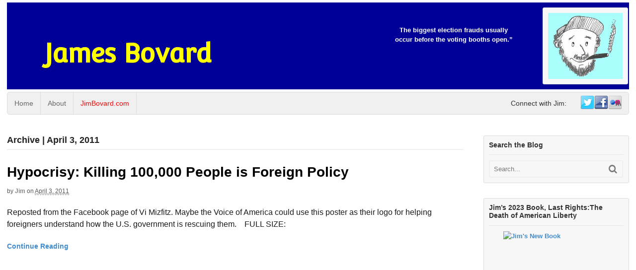

--- FILE ---
content_type: text/html; charset=UTF-8
request_url: https://jimbovard.com/blog/2011/04/03/
body_size: 84881
content:
<!DOCTYPE html>
<html lang="en-US">
<head>
<meta charset="UTF-8" />
<title>April 3, 2011 - James Bovard</title>
<meta http-equiv="Content-Type" content="text/html; charset=UTF-8" />
<link rel="pingback" href="https://jimbovard.com/blog/xmlrpc.php" />
<meta name='robots' content='noindex, follow' />

<!--  Mobile viewport scale -->
<meta content="initial-scale=1.0, maximum-scale=1.0, user-scalable=yes" name="viewport"/>

	<!-- This site is optimized with the Yoast SEO plugin v26.8 - https://yoast.com/product/yoast-seo-wordpress/ -->
	<meta property="og:locale" content="en_US" />
	<meta property="og:type" content="website" />
	<meta property="og:title" content="April 3, 2011 - James Bovard" />
	<meta property="og:url" content="https://jimbovard.com/blog/2011/04/03/" />
	<meta property="og:site_name" content="James Bovard" />
	<meta name="twitter:card" content="summary_large_image" />
	<script type="application/ld+json" class="yoast-schema-graph">{"@context":"https://schema.org","@graph":[{"@type":"CollectionPage","@id":"https://jimbovard.com/blog/2011/04/03/","url":"https://jimbovard.com/blog/2011/04/03/","name":"April 3, 2011 - James Bovard","isPartOf":{"@id":"https://jimbovard.com/blog/#website"},"breadcrumb":{"@id":"https://jimbovard.com/blog/2011/04/03/#breadcrumb"},"inLanguage":"en-US"},{"@type":"BreadcrumbList","@id":"https://jimbovard.com/blog/2011/04/03/#breadcrumb","itemListElement":[{"@type":"ListItem","position":1,"name":"Home","item":"https://jimbovard.com/blog/"},{"@type":"ListItem","position":2,"name":"Archives for April 3, 2011"}]},{"@type":"WebSite","@id":"https://jimbovard.com/blog/#website","url":"https://jimbovard.com/blog/","name":"James Bovard","description":"","potentialAction":[{"@type":"SearchAction","target":{"@type":"EntryPoint","urlTemplate":"https://jimbovard.com/blog/?s={search_term_string}"},"query-input":{"@type":"PropertyValueSpecification","valueRequired":true,"valueName":"search_term_string"}}],"inLanguage":"en-US"}]}</script>
	<!-- / Yoast SEO plugin. -->


<link rel='dns-prefetch' href='//static.addtoany.com' />
<link rel="alternate" type="application/rss+xml" title="James Bovard &raquo; Feed" href="https://jimbovard.com/blog/feed/" />
<link rel="alternate" type="application/rss+xml" title="James Bovard &raquo; Comments Feed" href="https://jimbovard.com/blog/comments/feed/" />
<style type="text/css">
@media only screen and (min-width: 980px) {
body.two-col-left-1600 #main-sidebar-container { width: 100%; }
body.two-col-left-1600 #main-sidebar-container #sidebar { width: 23.385%; }
body.two-col-left-1600 #main-sidebar-container #main { width: 73.385%; }
}
</style>
<style id='wp-img-auto-sizes-contain-inline-css' type='text/css'>
img:is([sizes=auto i],[sizes^="auto," i]){contain-intrinsic-size:3000px 1500px}
/*# sourceURL=wp-img-auto-sizes-contain-inline-css */
</style>

<style id='wp-emoji-styles-inline-css' type='text/css'>

	img.wp-smiley, img.emoji {
		display: inline !important;
		border: none !important;
		box-shadow: none !important;
		height: 1em !important;
		width: 1em !important;
		margin: 0 0.07em !important;
		vertical-align: -0.1em !important;
		background: none !important;
		padding: 0 !important;
	}
/*# sourceURL=wp-emoji-styles-inline-css */
</style>
<link rel='stylesheet' id='wp-block-library-css' href='https://jimbovard.com/blog/wp-includes/css/dist/block-library/style.min.css?ver=6.9' type='text/css' media='all' />
<style id='global-styles-inline-css' type='text/css'>
:root{--wp--preset--aspect-ratio--square: 1;--wp--preset--aspect-ratio--4-3: 4/3;--wp--preset--aspect-ratio--3-4: 3/4;--wp--preset--aspect-ratio--3-2: 3/2;--wp--preset--aspect-ratio--2-3: 2/3;--wp--preset--aspect-ratio--16-9: 16/9;--wp--preset--aspect-ratio--9-16: 9/16;--wp--preset--color--black: #000000;--wp--preset--color--cyan-bluish-gray: #abb8c3;--wp--preset--color--white: #ffffff;--wp--preset--color--pale-pink: #f78da7;--wp--preset--color--vivid-red: #cf2e2e;--wp--preset--color--luminous-vivid-orange: #ff6900;--wp--preset--color--luminous-vivid-amber: #fcb900;--wp--preset--color--light-green-cyan: #7bdcb5;--wp--preset--color--vivid-green-cyan: #00d084;--wp--preset--color--pale-cyan-blue: #8ed1fc;--wp--preset--color--vivid-cyan-blue: #0693e3;--wp--preset--color--vivid-purple: #9b51e0;--wp--preset--gradient--vivid-cyan-blue-to-vivid-purple: linear-gradient(135deg,rgb(6,147,227) 0%,rgb(155,81,224) 100%);--wp--preset--gradient--light-green-cyan-to-vivid-green-cyan: linear-gradient(135deg,rgb(122,220,180) 0%,rgb(0,208,130) 100%);--wp--preset--gradient--luminous-vivid-amber-to-luminous-vivid-orange: linear-gradient(135deg,rgb(252,185,0) 0%,rgb(255,105,0) 100%);--wp--preset--gradient--luminous-vivid-orange-to-vivid-red: linear-gradient(135deg,rgb(255,105,0) 0%,rgb(207,46,46) 100%);--wp--preset--gradient--very-light-gray-to-cyan-bluish-gray: linear-gradient(135deg,rgb(238,238,238) 0%,rgb(169,184,195) 100%);--wp--preset--gradient--cool-to-warm-spectrum: linear-gradient(135deg,rgb(74,234,220) 0%,rgb(151,120,209) 20%,rgb(207,42,186) 40%,rgb(238,44,130) 60%,rgb(251,105,98) 80%,rgb(254,248,76) 100%);--wp--preset--gradient--blush-light-purple: linear-gradient(135deg,rgb(255,206,236) 0%,rgb(152,150,240) 100%);--wp--preset--gradient--blush-bordeaux: linear-gradient(135deg,rgb(254,205,165) 0%,rgb(254,45,45) 50%,rgb(107,0,62) 100%);--wp--preset--gradient--luminous-dusk: linear-gradient(135deg,rgb(255,203,112) 0%,rgb(199,81,192) 50%,rgb(65,88,208) 100%);--wp--preset--gradient--pale-ocean: linear-gradient(135deg,rgb(255,245,203) 0%,rgb(182,227,212) 50%,rgb(51,167,181) 100%);--wp--preset--gradient--electric-grass: linear-gradient(135deg,rgb(202,248,128) 0%,rgb(113,206,126) 100%);--wp--preset--gradient--midnight: linear-gradient(135deg,rgb(2,3,129) 0%,rgb(40,116,252) 100%);--wp--preset--font-size--small: 13px;--wp--preset--font-size--medium: 20px;--wp--preset--font-size--large: 36px;--wp--preset--font-size--x-large: 42px;--wp--preset--spacing--20: 0.44rem;--wp--preset--spacing--30: 0.67rem;--wp--preset--spacing--40: 1rem;--wp--preset--spacing--50: 1.5rem;--wp--preset--spacing--60: 2.25rem;--wp--preset--spacing--70: 3.38rem;--wp--preset--spacing--80: 5.06rem;--wp--preset--shadow--natural: 6px 6px 9px rgba(0, 0, 0, 0.2);--wp--preset--shadow--deep: 12px 12px 50px rgba(0, 0, 0, 0.4);--wp--preset--shadow--sharp: 6px 6px 0px rgba(0, 0, 0, 0.2);--wp--preset--shadow--outlined: 6px 6px 0px -3px rgb(255, 255, 255), 6px 6px rgb(0, 0, 0);--wp--preset--shadow--crisp: 6px 6px 0px rgb(0, 0, 0);}:where(.is-layout-flex){gap: 0.5em;}:where(.is-layout-grid){gap: 0.5em;}body .is-layout-flex{display: flex;}.is-layout-flex{flex-wrap: wrap;align-items: center;}.is-layout-flex > :is(*, div){margin: 0;}body .is-layout-grid{display: grid;}.is-layout-grid > :is(*, div){margin: 0;}:where(.wp-block-columns.is-layout-flex){gap: 2em;}:where(.wp-block-columns.is-layout-grid){gap: 2em;}:where(.wp-block-post-template.is-layout-flex){gap: 1.25em;}:where(.wp-block-post-template.is-layout-grid){gap: 1.25em;}.has-black-color{color: var(--wp--preset--color--black) !important;}.has-cyan-bluish-gray-color{color: var(--wp--preset--color--cyan-bluish-gray) !important;}.has-white-color{color: var(--wp--preset--color--white) !important;}.has-pale-pink-color{color: var(--wp--preset--color--pale-pink) !important;}.has-vivid-red-color{color: var(--wp--preset--color--vivid-red) !important;}.has-luminous-vivid-orange-color{color: var(--wp--preset--color--luminous-vivid-orange) !important;}.has-luminous-vivid-amber-color{color: var(--wp--preset--color--luminous-vivid-amber) !important;}.has-light-green-cyan-color{color: var(--wp--preset--color--light-green-cyan) !important;}.has-vivid-green-cyan-color{color: var(--wp--preset--color--vivid-green-cyan) !important;}.has-pale-cyan-blue-color{color: var(--wp--preset--color--pale-cyan-blue) !important;}.has-vivid-cyan-blue-color{color: var(--wp--preset--color--vivid-cyan-blue) !important;}.has-vivid-purple-color{color: var(--wp--preset--color--vivid-purple) !important;}.has-black-background-color{background-color: var(--wp--preset--color--black) !important;}.has-cyan-bluish-gray-background-color{background-color: var(--wp--preset--color--cyan-bluish-gray) !important;}.has-white-background-color{background-color: var(--wp--preset--color--white) !important;}.has-pale-pink-background-color{background-color: var(--wp--preset--color--pale-pink) !important;}.has-vivid-red-background-color{background-color: var(--wp--preset--color--vivid-red) !important;}.has-luminous-vivid-orange-background-color{background-color: var(--wp--preset--color--luminous-vivid-orange) !important;}.has-luminous-vivid-amber-background-color{background-color: var(--wp--preset--color--luminous-vivid-amber) !important;}.has-light-green-cyan-background-color{background-color: var(--wp--preset--color--light-green-cyan) !important;}.has-vivid-green-cyan-background-color{background-color: var(--wp--preset--color--vivid-green-cyan) !important;}.has-pale-cyan-blue-background-color{background-color: var(--wp--preset--color--pale-cyan-blue) !important;}.has-vivid-cyan-blue-background-color{background-color: var(--wp--preset--color--vivid-cyan-blue) !important;}.has-vivid-purple-background-color{background-color: var(--wp--preset--color--vivid-purple) !important;}.has-black-border-color{border-color: var(--wp--preset--color--black) !important;}.has-cyan-bluish-gray-border-color{border-color: var(--wp--preset--color--cyan-bluish-gray) !important;}.has-white-border-color{border-color: var(--wp--preset--color--white) !important;}.has-pale-pink-border-color{border-color: var(--wp--preset--color--pale-pink) !important;}.has-vivid-red-border-color{border-color: var(--wp--preset--color--vivid-red) !important;}.has-luminous-vivid-orange-border-color{border-color: var(--wp--preset--color--luminous-vivid-orange) !important;}.has-luminous-vivid-amber-border-color{border-color: var(--wp--preset--color--luminous-vivid-amber) !important;}.has-light-green-cyan-border-color{border-color: var(--wp--preset--color--light-green-cyan) !important;}.has-vivid-green-cyan-border-color{border-color: var(--wp--preset--color--vivid-green-cyan) !important;}.has-pale-cyan-blue-border-color{border-color: var(--wp--preset--color--pale-cyan-blue) !important;}.has-vivid-cyan-blue-border-color{border-color: var(--wp--preset--color--vivid-cyan-blue) !important;}.has-vivid-purple-border-color{border-color: var(--wp--preset--color--vivid-purple) !important;}.has-vivid-cyan-blue-to-vivid-purple-gradient-background{background: var(--wp--preset--gradient--vivid-cyan-blue-to-vivid-purple) !important;}.has-light-green-cyan-to-vivid-green-cyan-gradient-background{background: var(--wp--preset--gradient--light-green-cyan-to-vivid-green-cyan) !important;}.has-luminous-vivid-amber-to-luminous-vivid-orange-gradient-background{background: var(--wp--preset--gradient--luminous-vivid-amber-to-luminous-vivid-orange) !important;}.has-luminous-vivid-orange-to-vivid-red-gradient-background{background: var(--wp--preset--gradient--luminous-vivid-orange-to-vivid-red) !important;}.has-very-light-gray-to-cyan-bluish-gray-gradient-background{background: var(--wp--preset--gradient--very-light-gray-to-cyan-bluish-gray) !important;}.has-cool-to-warm-spectrum-gradient-background{background: var(--wp--preset--gradient--cool-to-warm-spectrum) !important;}.has-blush-light-purple-gradient-background{background: var(--wp--preset--gradient--blush-light-purple) !important;}.has-blush-bordeaux-gradient-background{background: var(--wp--preset--gradient--blush-bordeaux) !important;}.has-luminous-dusk-gradient-background{background: var(--wp--preset--gradient--luminous-dusk) !important;}.has-pale-ocean-gradient-background{background: var(--wp--preset--gradient--pale-ocean) !important;}.has-electric-grass-gradient-background{background: var(--wp--preset--gradient--electric-grass) !important;}.has-midnight-gradient-background{background: var(--wp--preset--gradient--midnight) !important;}.has-small-font-size{font-size: var(--wp--preset--font-size--small) !important;}.has-medium-font-size{font-size: var(--wp--preset--font-size--medium) !important;}.has-large-font-size{font-size: var(--wp--preset--font-size--large) !important;}.has-x-large-font-size{font-size: var(--wp--preset--font-size--x-large) !important;}
/*# sourceURL=global-styles-inline-css */
</style>

<style id='classic-theme-styles-inline-css' type='text/css'>
/*! This file is auto-generated */
.wp-block-button__link{color:#fff;background-color:#32373c;border-radius:9999px;box-shadow:none;text-decoration:none;padding:calc(.667em + 2px) calc(1.333em + 2px);font-size:1.125em}.wp-block-file__button{background:#32373c;color:#fff;text-decoration:none}
/*# sourceURL=/wp-includes/css/classic-themes.min.css */
</style>
<link rel='stylesheet' id='quotes-llama-css-style-css' href='https://jimbovard.com/blog/wp-content/plugins/quotes-llama/includes/css/quotes-llama.css?ver=3.1.1' type='text/css' media='all' />
<link rel='stylesheet' id='dashicons-css' href='https://jimbovard.com/blog/wp-includes/css/dashicons.min.css?ver=6.9' type='text/css' media='all' />
<link rel='stylesheet' id='dashicons-style-css' href='https://jimbovard.com/blog/wp-content/themes/canvas/style.css?ver=3.1.1' type='text/css' media='all' />
<link rel='stylesheet' id='woodojo_tabs-css' href='https://jimbovard.com/blog/wp-content/plugins/woodojo/bundled/woodojo-tabs/assets/css/style.css?ver=6.9' type='text/css' media='all' />
<link rel='stylesheet' id='woodojo-social-widgets-css' href='https://jimbovard.com/blog/wp-content/plugins/woodojo/bundled/woodojo-social-widgets/assets/css/style.css?ver=6.9' type='text/css' media='all' />
<link rel='stylesheet' id='addtoany-css' href='https://jimbovard.com/blog/wp-content/plugins/add-to-any/addtoany.min.css?ver=1.16' type='text/css' media='all' />
<link rel='stylesheet' id='theme-stylesheet-css' href='https://jimbovard.com/blog/wp-content/themes/canvas/style.css?ver=5.9.17' type='text/css' media='all' />
<!--[if lt IE 9]>
<link href="https://jimbovard.com/blog/wp-content/themes/canvas/css/non-responsive.css" rel="stylesheet" type="text/css" />
<style type="text/css">.col-full, #wrapper { width: 1600px; max-width: 1600px; } #inner-wrapper { padding: 0; } body.full-width #header, #nav-container, body.full-width #content, body.full-width #footer-widgets, body.full-width #footer { padding-left: 0; padding-right: 0; } body.fixed-mobile #top, body.fixed-mobile #header-container, body.fixed-mobile #footer-container, body.fixed-mobile #nav-container, body.fixed-mobile #footer-widgets-container { min-width: 1600px; padding: 0 1em; } body.full-width #content { width: auto; padding: 0 1em;}</style>
<![endif]-->
<script type="text/javascript" id="addtoany-core-js-before">
/* <![CDATA[ */
window.a2a_config=window.a2a_config||{};a2a_config.callbacks=[];a2a_config.overlays=[];a2a_config.templates={};

//# sourceURL=addtoany-core-js-before
/* ]]> */
</script>
<script type="text/javascript" defer src="https://static.addtoany.com/menu/page.js" id="addtoany-core-js"></script>
<script type="text/javascript" src="https://jimbovard.com/blog/wp-includes/js/jquery/jquery.min.js?ver=3.7.1" id="jquery-core-js"></script>
<script type="text/javascript" src="https://jimbovard.com/blog/wp-includes/js/jquery/jquery-migrate.min.js?ver=3.4.1" id="jquery-migrate-js"></script>
<script type="text/javascript" defer src="https://jimbovard.com/blog/wp-content/plugins/add-to-any/addtoany.min.js?ver=1.1" id="addtoany-jquery-js"></script>
<script type="text/javascript" src="https://jimbovard.com/blog/wp-content/plugins/woodojo/bundled/woodojo-tabs/assets/js/functions.js?ver=1.0.0" id="woodojo_tabs-js"></script>
<script type="text/javascript" src="https://jimbovard.com/blog/wp-content/themes/canvas/includes/js/third-party.min.js?ver=6.9" id="third-party-js"></script>
<script type="text/javascript" src="https://jimbovard.com/blog/wp-content/themes/canvas/includes/js/modernizr.min.js?ver=2.6.2" id="modernizr-js"></script>
<script type="text/javascript" src="https://jimbovard.com/blog/wp-content/themes/canvas/includes/js/general.min.js?ver=6.9" id="general-js"></script>

<!-- Adjust the website width -->
<style type="text/css">
	.col-full, #wrapper { max-width: 1600px !important; }
</style>

<link rel="https://api.w.org/" href="https://jimbovard.com/blog/wp-json/" /><link rel="EditURI" type="application/rsd+xml" title="RSD" href="https://jimbovard.com/blog/xmlrpc.php?rsd" />
<meta name="generator" content="WordPress 6.9" />

<!-- Custom CSS Styling -->
<style type="text/css">
body {background-repeat:no-repeat;background-position:top left;background-attachment:scroll;border-top:0px solid #000000;}
#header {background-color:#000099;background-repeat:no-repeat;background-position:left top;margin-top:5px;margin-bottom:5px;padding-top:10px;padding-bottom:10px;border:0px solid ;}
#logo {padding-left:0px;}.header-widget {padding-right:0px;}
#logo .site-title a {font:bold 52px/1em 'Convergence', arial, sans-serif;color:#ffff00;}
#logo .site-description {font:300 13px/1em "Helvetica Neue", Helvetica, sans-serif;color:#999999;}
body, p { font:300 14px/1.5em "Helvetica Neue", Helvetica, sans-serif;color:#333333; }
h1 { font:bold 28px/1.2em "Helvetica Neue", Helvetica, sans-serif;color:#222222; }h2 { font:bold 24px/1.2em "Helvetica Neue", Helvetica, sans-serif;color:#222222; }h3 { font:bold 20px/1.2em "Helvetica Neue", Helvetica, sans-serif;color:#222222; }h4 { font:bold 16px/1.2em "Helvetica Neue", Helvetica, sans-serif;color:#222222; }h5 { font:bold 14px/1.2em "Helvetica Neue", Helvetica, sans-serif;color:#222222; }h6 { font:bold 12px/1.2em "Helvetica Neue", Helvetica, sans-serif;color:#222222; }
.page-title, .post .title, .page .title {font:normal 28px/1.1em "Arial Black", sans-serif;color:#000000;}
.post .title a:link, .post .title a:visited, .page .title a:link, .page .title a:visited {color:#000000}
.post-meta { font:300 12px/1.5em "Helvetica Neue", Helvetica, sans-serif;color:#555555; }
.entry, .entry p{ font:normal 16px/1.5em "Helvetica Neue", Helvetica, sans-serif;color:#1a1a1a; }
.post-more {font:normal 14px/1.5em "Helvetica Neue", Helvetica, sans-serif;color:;border-top:0px solid #e6e6e6;border-bottom:0px solid #e6e6e6;}
#post-author, #connect {border-top:1px solid #e6e6e6;border-bottom:1px solid #e6e6e6;border-left:1px solid #e6e6e6;border-right:1px solid #e6e6e6;border-radius:5px;-moz-border-radius:5px;-webkit-border-radius:5px;background-color:#fafafa}
.nav-entries a, .woo-pagination { font:300 13px/1em "Helvetica Neue", Helvetica, sans-serif;color:#888; }
.woo-pagination a, .woo-pagination a:hover {color:#888!important}
.widget h3 {font:bold 14px/1.2em "Helvetica Neue", Helvetica, sans-serif;color:#333333;border-bottom:1px solid #e6e6e6;}
.widget_recent_comments li, #twitter li { border-color: #e6e6e6;}
.widget p, .widget .textwidget { font:300 13px/1.5em "Helvetica Neue", Helvetica, sans-serif;color:#333333; }
.widget {font:300 13px/1.5em "Helvetica Neue", Helvetica, sans-serif;color:#333333;padding:10px 10px;background-color:#f7f7f7;border:1px solid #dbdbdb;border-radius:3px;-moz-border-radius:3px;-webkit-border-radius:3px;}
#tabs {border:1px solid #dbdbdb;}
#tabs .inside li a, .widget_woodojo_tabs .tabbable .tab-pane li a { font:bold 12px/1.5em "Helvetica Neue", Helvetica, sans-serif;color:#555555; }
#tabs .inside li span.meta, .widget_woodojo_tabs .tabbable .tab-pane li span.meta { font:300 11px/1.5em "Helvetica Neue", Helvetica, sans-serif;color:#999999; }
#tabs ul.wooTabs li a, .widget_woodojo_tabs .tabbable .nav-tabs li a { font:300 11px/2em "Helvetica Neue", Helvetica, sans-serif;color:#999999; }
@media only screen and (min-width:768px) {
ul.nav li a, #navigation ul.rss a, #navigation ul.cart a.cart-contents, #navigation .cart-contents #navigation ul.rss, #navigation ul.nav-search, #navigation ul.nav-search a { font:300 14px/1.2em "Helvetica Neue", Helvetica, sans-serif;color:#666666; } #navigation ul.rss li a:before, #navigation ul.nav-search a.search-contents:before { color:#666666;}
#navigation ul.nav li ul, #navigation ul.cart > li > ul > div  { border: 1px solid #dbdbdb; }
#navigation ul.nav > li  { border-right: 1px solid #dbdbdb; }#navigation ul li:first-child, #navigation ul li:first-child a { border-radius:5px 0 0 5px; -moz-border-radius:5px 0 0 5px; -webkit-border-radius:5px 0 0 5px; }
#navigation {border-top:1px solid #dbdbdb;border-bottom:1px solid #dbdbdb;border-left:1px solid #dbdbdb;border-right:1px solid #dbdbdb;border-radius:5px; -moz-border-radius:5px; -webkit-border-radius:5px;}
#top ul.nav li a { font:300 12px/1.6em "Helvetica Neue", Helvetica, sans-serif;color:#ddd; }
}
#footer, #footer p { font:300 13px/1.4em "Helvetica Neue", Helvetica, sans-serif;color:#999999; }
#footer {border-top:1px solid #dbdbdb;border-bottom:0px solid ;border-left:0px solid ;border-right:0px solid ;border-radius:0px; -moz-border-radius:0px; -webkit-border-radius:0px;}
.magazine #loopedSlider .content h2.title a { font:bold 24px/1em Arial, sans-serif;color:#ffffff; }
.wooslider-theme-magazine .slide-title a { font:bold 24px/1em Arial, sans-serif;color:#ffffff; }
.magazine #loopedSlider .content .excerpt p { font:300 13px/1.5em Arial, sans-serif;color:#cccccc; }
.wooslider-theme-magazine .slide-content p, .wooslider-theme-magazine .slide-excerpt p { font:300 13px/1.5em Arial, sans-serif;color:#cccccc; }
.magazine .block .post .title a {font:bold 18px/1.2em "Helvetica Neue", Helvetica, sans-serif;color:#222222; }
#loopedSlider.business-slider .content h2 { font:bold 24px/1em Arial, sans-serif;color:#ffffff; }
#loopedSlider.business-slider .content h2.title a { font:bold 24px/1em Arial, sans-serif;color:#ffffff; }
.wooslider-theme-business .has-featured-image .slide-title { font:bold 24px/1em Arial, sans-serif;color:#ffffff; }
.wooslider-theme-business .has-featured-image .slide-title a { font:bold 24px/1em Arial, sans-serif;color:#ffffff; }
#wrapper #loopedSlider.business-slider .content p { font:300 13px/1.5em Arial, sans-serif;color:#cccccc; }
.wooslider-theme-business .has-featured-image .slide-content p { font:300 13px/1.5em Arial, sans-serif;color:#cccccc; }
.wooslider-theme-business .has-featured-image .slide-excerpt p { font:300 13px/1.5em Arial, sans-serif;color:#cccccc; }
.archive_header { font:bold 18px/1em Arial, sans-serif;color:#222222; }
.archive_header {border-bottom:1px solid #e6e6e6;}
</style>

<!-- Custom Favicon -->
<link rel="shortcut icon" href="https://jimbovard.com/blog/wp-content/uploads/2013/03/bovard.ico"/>

<!-- Woo Shortcodes CSS -->
<link href="https://jimbovard.com/blog/wp-content/themes/canvas/functions/css/shortcodes.css" rel="stylesheet" type="text/css" />

<!-- Custom Stylesheet -->
<link href="https://jimbovard.com/blog/wp-content/themes/canvas/custom.css" rel="stylesheet" type="text/css" />

<!-- Theme version -->
<meta name="generator" content="Canvas 5.9.17" />
<meta name="generator" content="WooFramework 6.2.3" />

<!-- Google Webfonts -->
<link href="https://fonts.googleapis.com/css?family=Convergence%3Aregular" rel="stylesheet" type="text/css" />
</head>
<body class="archive date wp-theme-canvas chrome alt-style-default two-col-left width-1600 two-col-left-1600">
<div id="wrapper">

	<div id="inner-wrapper">

	<h3 class="nav-toggle icon"><a href="#navigation">Navigation</a></h3>

	<header id="header" class="col-full">

		<div id="logo">
<span class="site-title"><a href="https://jimbovard.com/blog/">James Bovard</a></span>
</div>
	    <div class="header-widget">
	        <div id="text-3" class="widget widget_text">			<div class="textwidget"><img src='/blog/wp-content/uploads/2016/02/jpb-drawing-extracted-from-book-cover-for-Twitter-Avatar-small.jpg' alt="drawing of Jim Bovard"  height="133" width="150"></div>
		</div><div id="nqwidget-2" class="widget widget_nqwidget"><ul><li><p class='niceQuote '>The biggest election frauds usually<br /> occur before the voting booths open.&#8221;</p></li></ul></div>	    </div>
	
	</header>
	<nav id="navigation" class="col-full" role="navigation">

	
	<section class="menus nav-icons nav-icons-1">

		<a href="https://jimbovard.com/blog" class="nav-home"><span>Home</span></a>

	<h3>navigation</h3><ul id="main-nav" class="nav fl"><li id="menu-item-4545" class="menu-item menu-item-type-custom menu-item-object-custom menu-item-home menu-item-4545"><a href="http://jimbovard.com/blog/">Home</a></li>
<li id="menu-item-4544" class="menu-item menu-item-type-post_type menu-item-object-page menu-item-4544"><a href="https://jimbovard.com/blog/about/">About</a></li>
<li id="menu-item-4546" class="menu-item menu-item-type-custom menu-item-object-custom menu-item-4546"><a href="http://jimbovard.com" title="Jim&#8217;s Home Page">JimBovard.com</a></li>
</ul><ul class="nav fr"><!-- /begin social code -->
		<li class="page_item social"><a href="http://twitter.com/@jimbovard" class="twitter" title="Twitter"></a></li>
		<li class="page_item social"><a href="https://www.facebook.com/jim.bovard" class="facebook" title="Facebook"></a></li>
<li class="page_item social"><a href="http://www.flickr.com/photos/bovard" class="flickr" title="Flickr"></a></li>
	</ul><!-- /end social code -->

<span class="connect_heading fr">Connect with Jim:</span>	<div class="side-nav">
	<ul class="rss fr">
						<li class="sub-rss"><a href=""></a></li>
			</ul>
			</div><!-- /#side-nav -->

	</section><!-- /.menus -->

	<a href="#top" class="nav-close"><span>Return to Content</span></a>

</nav>
      
    <!-- #content Starts -->
	    <div id="content" class="col-full">
    
    	<div id="main-sidebar-container">    
		
            <!-- #main Starts -->
                        <section id="main" class="col-left">
            	
			<h1 class="archive_header">Archive | April 3, 2011</h1>
<div class="fix"></div>

<article class="post-2669 post type-post status-publish format-standard hentry category-uncategorized">
	<header>
	<h2 class="title entry-title"><a href="https://jimbovard.com/blog/2011/04/03/hypocrisy-killing-100000-people-is-foreign-policy/" rel="bookmark" title="Hypocrisy: Killing 100,000 People is Foreign Policy">Hypocrisy: Killing 100,000 People is Foreign Policy</a></h2>	</header>
<div class="post-meta"><span class="small">By</span> <span class="author vcard"><span class="fn"><a href="https://jimbovard.com/blog/author/admin/" title="Posts by Jim" rel="author">Jim</a></span></span> <span class="small">on</span> <abbr class="date time published updated" title="2011-04-03T10:27:29-0400">April 3, 2011</abbr>   </div>
	<section class="entry">
<p>Reposted from the Facebook page of Vi Mizfitz. Maybe the Voice of America could use this poster as their logo for helping foreigners understand how the U.S. government is rescuing them.    FULL SIZE:</p>
	</section><!-- /.entry -->
	<div class="fix"></div>
	<div class="post-more">
		<span class="read-more"><a href="https://jimbovard.com/blog/2011/04/03/hypocrisy-killing-100000-people-is-foreign-policy/" title="Continue Reading">Continue Reading</a></span>  	</div>
</article><!-- /.post -->
                    
            </section><!-- /#main -->
                
            <aside id="sidebar">
<div id="search-2" class="widget widget_search"><h3>Search the Blog</h3><div class="search_main">
    <form method="get" class="searchform" action="https://jimbovard.com/blog/" >
        <input type="text" class="field s" name="s" value="Search..." onfocus="if (this.value == 'Search...') {this.value = '';}" onblur="if (this.value == '') {this.value = 'Search...';}" />
        <button type="submit" class="fa fa-search submit" name="submit" value="Search"></button>
    </form>
    <div class="fix"></div>
</div></div><div id="text-2" class="widget widget_text"><h3>Jim&#8217;s 2023 Book, Last Rights:The Death of American Liberty</h3>			<div class="textwidget"><a href="https://www.amazon.com/Last-Rights-Death-American-Liberty/dp/B0CP9VCNDH/"><img src="https://live.staticflickr.com/65535/53372816473_6622a15778_n.jpg" width="213" height="320" title="Jim's New Book" alt="Jim's New Book" /></a>
<hr />
<h3>Jim's Other Books</h3>
<br />

<ul class="books">
<li>
<a href="https://www.amazon.com/gp/product/140397666X?ie=UTF8&amp;camp=1789&amp;creativeASIN=140397666X&amp;linkCode=xm2&amp;tag=jimbovard-20">
Attention Deficit Democracy</a>
</li>

<li>
<a href="https://www.amazon.com/gp/product/B005Q64AXG?ie=UTF8&amp;camp=1789&amp;creativeASIN=B005Q64AXG&amp;linkCode=xm2&amp;tag=jimbovard-20">
The Bush Betrayal</a>
</li>

<li>
<a href="https://www.amazon.com/gp/product/1403966826?ie=UTF8&amp;camp=1789&amp;creativeASIN=1403966826&amp;linkCode=xm2&amp;tag=jimbovard-20">
Terrorism and Tyranny: Trampling Freedom, Justice, and Peace to Rid the World of Evil</a>
</li>

<li>
<a href="https://www.amazon.com/gp/product/B000IOET32?ie=UTF8&amp;camp=1789&amp;creativeASIN=B000IOET32&amp;linkCode=xm2&amp;tag=jimbovard-20">
"Feeling Your Pain": The Explosion and Abuse of Government Power in the Clinton-Gore Years</a>
</li>

<li>
<a href="https://www.amazon.com/gp/product/0312229674?ie=UTF8&amp;camp=1789&amp;creativeASIN=0312229674&amp;linkCode=xm2&amp;tag=jimbovard-20">
Freedom in Chains: The Rise of the State and the Demise of the Citizen</a>
</li>

<li>
<a href="https://www.amazon.com/gp/product/0312123337?ie=UTF8&amp;camp=1789&amp;creativeASIN=0312123337&amp;linkCode=xm2&amp;tag=jimbovard-20">
Lost Rights: The Destruction of American Liberty</a>
</li>

<li>
<a href="https://www.amazon.com/gp/product/0312061935?ie=UTF8&amp;camp=1789&amp;creativeASIN=0312061935&amp;linkCode=xm2&amp;tag=jimbovard-20">
The Fair Trade Fraud</a>
</li>

<li>
<a href="https://www.amazon.com/gp/product/1558151141?ie=UTF8&amp;camp=1789&amp;creativeASIN=1558151141&amp;linkCode=xm2&amp;tag=jimbovard-20">
The Farm Fiasco</a>
</li>
</ul>
</div>
		</div><div id="meta-2" class="widget widget_meta"><h3>Meta</h3>
		<ul>
						<li><a rel="nofollow" href="https://jimbovard.com/blog/wp-login.php">Log in</a></li>
			<li><a href="https://jimbovard.com/blog/feed/">Entries feed</a></li>
			<li><a href="https://jimbovard.com/blog/comments/feed/">Comments feed</a></li>

			<li><a href="https://wordpress.org/">WordPress.org</a></li>
		</ul>

		</div><div id="linkcat-34" class="widget widget_links"><h3>Blogroll</h3>
	<ul class='xoxo blogroll'>
<li><a href="http://www.brianwilson.net/" title="BMW">Brian Wilson Talk Show Legend</a></li>
<li><a href="http://www.clairewolfe.com/blog/" title="Claire&#8217;s Blog at her new personal web page">Claire Wolfe Living Freedom</a></li>
<li><a href="http://tuccille.com/disloyal/">Disloyal Opposition J.D. Tuccille</a></li>
<li><a href="http://sheldonfreeassociation.blogspot.com/" title="Sheldon Richman&#8217;s website">Free Association</a></li>
<li><a href="http://www.fff.org/blog/" title="blog">Future of Freedom Foundation</a></li>
<li><a href="http://www.pnar.org/" title="Tom Blanton&#8217;s excellent site">Project for a New American Revolution</a></li>
<li><a href="http://rationalreview.news-digests.com/todays-edition" title="Freedom News Digest">Rational Review News Digest</a></li>
<li><a href="http://reasonandjest.com/blog/" title="Scott Lazarowitz&#8217;s Daily Blog &amp; Roundup">Reason &amp; Jest &#8211; Scott Lazarowitz</a></li>

	</ul>
</div>
</aside><!-- /#sidebar -->
    
		</div><!-- /#main-sidebar-container -->         

		       

    </div><!-- /#content -->
			
<section id="footer-widgets" class="col-full col-4">
				<div class="block footer-widget-1">
    	<div id="tag_cloud-2" class="widget widget_tag_cloud"><h3>Tags</h3><div class="tagcloud"><a href="https://jimbovard.com/blog/tag/afghanistan/" class="tag-cloud-link tag-link-42 tag-link-position-1" style="font-size: 9.2584269662921pt;" aria-label="Afghanistan (94 items)">Afghanistan</a>
<a href="https://jimbovard.com/blog/tag/attention-deficit-democracy/" class="tag-cloud-link tag-link-22 tag-link-position-2" style="font-size: 22pt;" aria-label="Attention Deficit Democracy (612 items)">Attention Deficit Democracy</a>
<a href="https://jimbovard.com/blog/tag/attention-deficit-democracy/" class="tag-cloud-link tag-link-659 tag-link-position-3" style="font-size: 20.426966292135pt;" aria-label="Attention Deficit Democracy (486 items)">Attention Deficit Democracy</a>
<a href="https://jimbovard.com/blog/tag/biden/" class="tag-cloud-link tag-link-2124 tag-link-position-4" style="font-size: 18.696629213483pt;" aria-label="Biden (375 items)">Biden</a>
<a href="https://jimbovard.com/blog/tag/boondoggle/" class="tag-cloud-link tag-link-415 tag-link-position-5" style="font-size: 8pt;" aria-label="Boondoggle (79 items)">Boondoggle</a>
<a href="https://jimbovard.com/blog/tag/bovard/" class="tag-cloud-link tag-link-6 tag-link-position-6" style="font-size: 18.539325842697pt;" aria-label="Bovard (372 items)">Bovard</a>
<a href="https://jimbovard.com/blog/tag/buffoonery/" class="tag-cloud-link tag-link-274 tag-link-position-7" style="font-size: 9.2584269662921pt;" aria-label="Buffoonery (95 items)">Buffoonery</a>
<a href="https://jimbovard.com/blog/tag/bush/" class="tag-cloud-link tag-link-10 tag-link-position-8" style="font-size: 15.078651685393pt;" aria-label="Bush (224 items)">Bush</a>
<a href="https://jimbovard.com/blog/tag/censorship/" class="tag-cloud-link tag-link-391 tag-link-position-9" style="font-size: 9.5730337078652pt;" aria-label="censorship (100 items)">censorship</a>
<a href="https://jimbovard.com/blog/tag/clinton/" class="tag-cloud-link tag-link-51 tag-link-position-10" style="font-size: 8pt;" aria-label="Clinton (79 items)">Clinton</a>
<a href="https://jimbovard.com/blog/tag/congress/" class="tag-cloud-link tag-link-15 tag-link-position-11" style="font-size: 15.078651685393pt;" aria-label="Congress (221 items)">Congress</a>
<a href="https://jimbovard.com/blog/tag/constitution/" class="tag-cloud-link tag-link-451 tag-link-position-12" style="font-size: 11.303370786517pt;" aria-label="Constitution (128 items)">Constitution</a>
<a href="https://jimbovard.com/blog/tag/coverup/" class="tag-cloud-link tag-link-349 tag-link-position-13" style="font-size: 8.1573033707865pt;" aria-label="coverup (81 items)">coverup</a>
<a href="https://jimbovard.com/blog/tag/covid/" class="tag-cloud-link tag-link-2349 tag-link-position-14" style="font-size: 13.348314606742pt;" aria-label="COVID (172 items)">COVID</a>
<a href="https://jimbovard.com/blog/tag/cynicism/" class="tag-cloud-link tag-link-327 tag-link-position-15" style="font-size: 10.516853932584pt;" aria-label="Cynicism (115 items)">Cynicism</a>
<a href="https://jimbovard.com/blog/tag/democracy/" class="tag-cloud-link tag-link-52 tag-link-position-16" style="font-size: 14.449438202247pt;" aria-label="Democracy (204 items)">Democracy</a>
<a href="https://jimbovard.com/blog/tag/dictatorship/" class="tag-cloud-link tag-link-7 tag-link-position-17" style="font-size: 10.044943820225pt;" aria-label="dictatorship (105 items)">dictatorship</a>
<a href="https://jimbovard.com/blog/tag/elective-dictatorship/" class="tag-cloud-link tag-link-17 tag-link-position-18" style="font-size: 11.303370786517pt;" aria-label="Elective Dictatorship (128 items)">Elective Dictatorship</a>
<a href="https://jimbovard.com/blog/tag/epigrams/" class="tag-cloud-link tag-link-194 tag-link-position-19" style="font-size: 9.4157303370787pt;" aria-label="Epigrams (97 items)">Epigrams</a>
<a href="https://jimbovard.com/blog/tag/fbi/" class="tag-cloud-link tag-link-47 tag-link-position-20" style="font-size: 16.337078651685pt;" aria-label="FBI (269 items)">FBI</a>
<a href="https://jimbovard.com/blog/tag/fraud/" class="tag-cloud-link tag-link-202 tag-link-position-21" style="font-size: 10.516853932584pt;" aria-label="fraud (114 items)">fraud</a>
<a href="https://jimbovard.com/blog/tag/freedom/" class="tag-cloud-link tag-link-45 tag-link-position-22" style="font-size: 16.651685393258pt;" aria-label="Freedom (278 items)">Freedom</a>
<a href="https://jimbovard.com/blog/tag/george-w-bush/" class="tag-cloud-link tag-link-137 tag-link-position-23" style="font-size: 12.719101123596pt;" aria-label="George W. Bush (158 items)">George W. Bush</a>
<a href="https://jimbovard.com/blog/tag/hillary-clinton/" class="tag-cloud-link tag-link-339 tag-link-position-24" style="font-size: 8.314606741573pt;" aria-label="hillary clinton (83 items)">hillary clinton</a>
<a href="https://jimbovard.com/blog/tag/humor/" class="tag-cloud-link tag-link-509 tag-link-position-25" style="font-size: 8pt;" aria-label="Humor (79 items)">Humor</a>
<a href="https://jimbovard.com/blog/tag/iraq/" class="tag-cloud-link tag-link-36 tag-link-position-26" style="font-size: 10.044943820225pt;" aria-label="Iraq (105 items)">Iraq</a>
<a href="https://jimbovard.com/blog/tag/justice-department/" class="tag-cloud-link tag-link-11 tag-link-position-27" style="font-size: 10.516853932584pt;" aria-label="Justice Department (113 items)">Justice Department</a>
<a href="https://jimbovard.com/blog/tag/leviathan/" class="tag-cloud-link tag-link-164 tag-link-position-28" style="font-size: 12.089887640449pt;" aria-label="leviathan (143 items)">leviathan</a>
<a href="https://jimbovard.com/blog/tag/lying/" class="tag-cloud-link tag-link-27 tag-link-position-29" style="font-size: 16.651685393258pt;" aria-label="Lying (280 items)">Lying</a>
<a href="https://jimbovard.com/blog/tag/lying/" class="tag-cloud-link tag-link-662 tag-link-position-30" style="font-size: 8.314606741573pt;" aria-label="Lying (82 items)">Lying</a>
<a href="https://jimbovard.com/blog/tag/obama/" class="tag-cloud-link tag-link-38 tag-link-position-31" style="font-size: 19.483146067416pt;" aria-label="Obama (424 items)">Obama</a>
<a href="https://jimbovard.com/blog/tag/obama/" class="tag-cloud-link tag-link-669 tag-link-position-32" style="font-size: 11.14606741573pt;" aria-label="Obama (126 items)">Obama</a>
<a href="https://jimbovard.com/blog/tag/podcast/" class="tag-cloud-link tag-link-127 tag-link-position-33" style="font-size: 10.202247191011pt;" aria-label="podcast (109 items)">podcast</a>
<a href="https://jimbovard.com/blog/tag/rule-of-law/" class="tag-cloud-link tag-link-14 tag-link-position-34" style="font-size: 10.202247191011pt;" aria-label="Rule of Law (109 items)">Rule of Law</a>
<a href="https://jimbovard.com/blog/tag/rule-of-law/" class="tag-cloud-link tag-link-657 tag-link-position-35" style="font-size: 9.1011235955056pt;" aria-label="Rule of Law (92 items)">Rule of Law</a>
<a href="https://jimbovard.com/blog/tag/secrecy/" class="tag-cloud-link tag-link-55 tag-link-position-36" style="font-size: 9.7303370786517pt;" aria-label="Secrecy (102 items)">Secrecy</a>
<a href="https://jimbovard.com/blog/tag/supreme-court/" class="tag-cloud-link tag-link-24 tag-link-position-37" style="font-size: 9.5730337078652pt;" aria-label="Supreme Court (98 items)">Supreme Court</a>
<a href="https://jimbovard.com/blog/tag/surveillance/" class="tag-cloud-link tag-link-30 tag-link-position-38" style="font-size: 12.561797752809pt;" aria-label="Surveillance (154 items)">Surveillance</a>
<a href="https://jimbovard.com/blog/tag/terrorism/" class="tag-cloud-link tag-link-26 tag-link-position-39" style="font-size: 12.719101123596pt;" aria-label="Terrorism (159 items)">Terrorism</a>
<a href="https://jimbovard.com/blog/tag/torture/" class="tag-cloud-link tag-link-12 tag-link-position-40" style="font-size: 12.719101123596pt;" aria-label="Torture (158 items)">Torture</a>
<a href="https://jimbovard.com/blog/tag/trump/" class="tag-cloud-link tag-link-708 tag-link-position-41" style="font-size: 15.707865168539pt;" aria-label="Trump (247 items)">Trump</a>
<a href="https://jimbovard.com/blog/tag/tsa/" class="tag-cloud-link tag-link-76 tag-link-position-42" style="font-size: 10.202247191011pt;" aria-label="TSA (109 items)">TSA</a>
<a href="https://jimbovard.com/blog/tag/tyranny/" class="tag-cloud-link tag-link-252 tag-link-position-43" style="font-size: 8.7865168539326pt;" aria-label="tyranny (88 items)">tyranny</a>
<a href="https://jimbovard.com/blog/tag/war/" class="tag-cloud-link tag-link-75 tag-link-position-44" style="font-size: 8.1573033707865pt;" aria-label="war (80 items)">war</a>
<a href="https://jimbovard.com/blog/tag/wool/" class="tag-cloud-link tag-link-31 tag-link-position-45" style="font-size: 8.1573033707865pt;" aria-label="wool (80 items)">wool</a></div>
</div>	</div>
        				<div class="block footer-widget-2">
    	<div id="archives-2" class="widget widget_archive"><h3>Archives</h3>		<label class="screen-reader-text" for="archives-dropdown-2">Archives</label>
		<select id="archives-dropdown-2" name="archive-dropdown">
			
			<option value="">Select Month</option>
				<option value='https://jimbovard.com/blog/2026/01/'> January 2026 </option>
	<option value='https://jimbovard.com/blog/2025/12/'> December 2025 </option>
	<option value='https://jimbovard.com/blog/2025/11/'> November 2025 </option>
	<option value='https://jimbovard.com/blog/2025/10/'> October 2025 </option>
	<option value='https://jimbovard.com/blog/2025/09/'> September 2025 </option>
	<option value='https://jimbovard.com/blog/2025/08/'> August 2025 </option>
	<option value='https://jimbovard.com/blog/2025/07/'> July 2025 </option>
	<option value='https://jimbovard.com/blog/2025/06/'> June 2025 </option>
	<option value='https://jimbovard.com/blog/2025/05/'> May 2025 </option>
	<option value='https://jimbovard.com/blog/2025/04/'> April 2025 </option>
	<option value='https://jimbovard.com/blog/2025/03/'> March 2025 </option>
	<option value='https://jimbovard.com/blog/2025/02/'> February 2025 </option>
	<option value='https://jimbovard.com/blog/2025/01/'> January 2025 </option>
	<option value='https://jimbovard.com/blog/2024/12/'> December 2024 </option>
	<option value='https://jimbovard.com/blog/2024/11/'> November 2024 </option>
	<option value='https://jimbovard.com/blog/2024/10/'> October 2024 </option>
	<option value='https://jimbovard.com/blog/2024/09/'> September 2024 </option>
	<option value='https://jimbovard.com/blog/2024/08/'> August 2024 </option>
	<option value='https://jimbovard.com/blog/2024/07/'> July 2024 </option>
	<option value='https://jimbovard.com/blog/2024/06/'> June 2024 </option>
	<option value='https://jimbovard.com/blog/2024/05/'> May 2024 </option>
	<option value='https://jimbovard.com/blog/2024/04/'> April 2024 </option>
	<option value='https://jimbovard.com/blog/2024/03/'> March 2024 </option>
	<option value='https://jimbovard.com/blog/2024/02/'> February 2024 </option>
	<option value='https://jimbovard.com/blog/2024/01/'> January 2024 </option>
	<option value='https://jimbovard.com/blog/2023/12/'> December 2023 </option>
	<option value='https://jimbovard.com/blog/2023/11/'> November 2023 </option>
	<option value='https://jimbovard.com/blog/2023/10/'> October 2023 </option>
	<option value='https://jimbovard.com/blog/2023/09/'> September 2023 </option>
	<option value='https://jimbovard.com/blog/2023/08/'> August 2023 </option>
	<option value='https://jimbovard.com/blog/2023/07/'> July 2023 </option>
	<option value='https://jimbovard.com/blog/2023/06/'> June 2023 </option>
	<option value='https://jimbovard.com/blog/2023/05/'> May 2023 </option>
	<option value='https://jimbovard.com/blog/2023/04/'> April 2023 </option>
	<option value='https://jimbovard.com/blog/2023/03/'> March 2023 </option>
	<option value='https://jimbovard.com/blog/2023/02/'> February 2023 </option>
	<option value='https://jimbovard.com/blog/2023/01/'> January 2023 </option>
	<option value='https://jimbovard.com/blog/2022/12/'> December 2022 </option>
	<option value='https://jimbovard.com/blog/2022/11/'> November 2022 </option>
	<option value='https://jimbovard.com/blog/2022/10/'> October 2022 </option>
	<option value='https://jimbovard.com/blog/2022/09/'> September 2022 </option>
	<option value='https://jimbovard.com/blog/2022/08/'> August 2022 </option>
	<option value='https://jimbovard.com/blog/2022/07/'> July 2022 </option>
	<option value='https://jimbovard.com/blog/2022/06/'> June 2022 </option>
	<option value='https://jimbovard.com/blog/2022/05/'> May 2022 </option>
	<option value='https://jimbovard.com/blog/2022/04/'> April 2022 </option>
	<option value='https://jimbovard.com/blog/2022/03/'> March 2022 </option>
	<option value='https://jimbovard.com/blog/2022/02/'> February 2022 </option>
	<option value='https://jimbovard.com/blog/2022/01/'> January 2022 </option>
	<option value='https://jimbovard.com/blog/2021/12/'> December 2021 </option>
	<option value='https://jimbovard.com/blog/2021/11/'> November 2021 </option>
	<option value='https://jimbovard.com/blog/2021/10/'> October 2021 </option>
	<option value='https://jimbovard.com/blog/2021/09/'> September 2021 </option>
	<option value='https://jimbovard.com/blog/2021/08/'> August 2021 </option>
	<option value='https://jimbovard.com/blog/2021/07/'> July 2021 </option>
	<option value='https://jimbovard.com/blog/2021/06/'> June 2021 </option>
	<option value='https://jimbovard.com/blog/2021/05/'> May 2021 </option>
	<option value='https://jimbovard.com/blog/2021/04/'> April 2021 </option>
	<option value='https://jimbovard.com/blog/2021/03/'> March 2021 </option>
	<option value='https://jimbovard.com/blog/2021/02/'> February 2021 </option>
	<option value='https://jimbovard.com/blog/2021/01/'> January 2021 </option>
	<option value='https://jimbovard.com/blog/2020/12/'> December 2020 </option>
	<option value='https://jimbovard.com/blog/2020/11/'> November 2020 </option>
	<option value='https://jimbovard.com/blog/2020/10/'> October 2020 </option>
	<option value='https://jimbovard.com/blog/2020/09/'> September 2020 </option>
	<option value='https://jimbovard.com/blog/2020/08/'> August 2020 </option>
	<option value='https://jimbovard.com/blog/2020/07/'> July 2020 </option>
	<option value='https://jimbovard.com/blog/2020/06/'> June 2020 </option>
	<option value='https://jimbovard.com/blog/2020/05/'> May 2020 </option>
	<option value='https://jimbovard.com/blog/2020/04/'> April 2020 </option>
	<option value='https://jimbovard.com/blog/2020/03/'> March 2020 </option>
	<option value='https://jimbovard.com/blog/2020/02/'> February 2020 </option>
	<option value='https://jimbovard.com/blog/2020/01/'> January 2020 </option>
	<option value='https://jimbovard.com/blog/2019/12/'> December 2019 </option>
	<option value='https://jimbovard.com/blog/2019/11/'> November 2019 </option>
	<option value='https://jimbovard.com/blog/2019/10/'> October 2019 </option>
	<option value='https://jimbovard.com/blog/2019/09/'> September 2019 </option>
	<option value='https://jimbovard.com/blog/2019/08/'> August 2019 </option>
	<option value='https://jimbovard.com/blog/2019/07/'> July 2019 </option>
	<option value='https://jimbovard.com/blog/2019/06/'> June 2019 </option>
	<option value='https://jimbovard.com/blog/2019/05/'> May 2019 </option>
	<option value='https://jimbovard.com/blog/2019/04/'> April 2019 </option>
	<option value='https://jimbovard.com/blog/2019/03/'> March 2019 </option>
	<option value='https://jimbovard.com/blog/2019/02/'> February 2019 </option>
	<option value='https://jimbovard.com/blog/2019/01/'> January 2019 </option>
	<option value='https://jimbovard.com/blog/2018/12/'> December 2018 </option>
	<option value='https://jimbovard.com/blog/2018/11/'> November 2018 </option>
	<option value='https://jimbovard.com/blog/2018/10/'> October 2018 </option>
	<option value='https://jimbovard.com/blog/2018/09/'> September 2018 </option>
	<option value='https://jimbovard.com/blog/2018/08/'> August 2018 </option>
	<option value='https://jimbovard.com/blog/2018/07/'> July 2018 </option>
	<option value='https://jimbovard.com/blog/2018/06/'> June 2018 </option>
	<option value='https://jimbovard.com/blog/2018/05/'> May 2018 </option>
	<option value='https://jimbovard.com/blog/2018/04/'> April 2018 </option>
	<option value='https://jimbovard.com/blog/2018/03/'> March 2018 </option>
	<option value='https://jimbovard.com/blog/2018/02/'> February 2018 </option>
	<option value='https://jimbovard.com/blog/2018/01/'> January 2018 </option>
	<option value='https://jimbovard.com/blog/2017/12/'> December 2017 </option>
	<option value='https://jimbovard.com/blog/2017/11/'> November 2017 </option>
	<option value='https://jimbovard.com/blog/2017/10/'> October 2017 </option>
	<option value='https://jimbovard.com/blog/2017/09/'> September 2017 </option>
	<option value='https://jimbovard.com/blog/2017/08/'> August 2017 </option>
	<option value='https://jimbovard.com/blog/2017/07/'> July 2017 </option>
	<option value='https://jimbovard.com/blog/2017/06/'> June 2017 </option>
	<option value='https://jimbovard.com/blog/2017/05/'> May 2017 </option>
	<option value='https://jimbovard.com/blog/2017/04/'> April 2017 </option>
	<option value='https://jimbovard.com/blog/2017/03/'> March 2017 </option>
	<option value='https://jimbovard.com/blog/2017/02/'> February 2017 </option>
	<option value='https://jimbovard.com/blog/2017/01/'> January 2017 </option>
	<option value='https://jimbovard.com/blog/2016/12/'> December 2016 </option>
	<option value='https://jimbovard.com/blog/2016/11/'> November 2016 </option>
	<option value='https://jimbovard.com/blog/2016/10/'> October 2016 </option>
	<option value='https://jimbovard.com/blog/2016/09/'> September 2016 </option>
	<option value='https://jimbovard.com/blog/2016/08/'> August 2016 </option>
	<option value='https://jimbovard.com/blog/2016/07/'> July 2016 </option>
	<option value='https://jimbovard.com/blog/2016/06/'> June 2016 </option>
	<option value='https://jimbovard.com/blog/2016/05/'> May 2016 </option>
	<option value='https://jimbovard.com/blog/2016/04/'> April 2016 </option>
	<option value='https://jimbovard.com/blog/2016/03/'> March 2016 </option>
	<option value='https://jimbovard.com/blog/2016/02/'> February 2016 </option>
	<option value='https://jimbovard.com/blog/2016/01/'> January 2016 </option>
	<option value='https://jimbovard.com/blog/2015/12/'> December 2015 </option>
	<option value='https://jimbovard.com/blog/2015/11/'> November 2015 </option>
	<option value='https://jimbovard.com/blog/2015/10/'> October 2015 </option>
	<option value='https://jimbovard.com/blog/2015/09/'> September 2015 </option>
	<option value='https://jimbovard.com/blog/2015/08/'> August 2015 </option>
	<option value='https://jimbovard.com/blog/2015/07/'> July 2015 </option>
	<option value='https://jimbovard.com/blog/2015/06/'> June 2015 </option>
	<option value='https://jimbovard.com/blog/2015/05/'> May 2015 </option>
	<option value='https://jimbovard.com/blog/2015/04/'> April 2015 </option>
	<option value='https://jimbovard.com/blog/2015/03/'> March 2015 </option>
	<option value='https://jimbovard.com/blog/2015/02/'> February 2015 </option>
	<option value='https://jimbovard.com/blog/2015/01/'> January 2015 </option>
	<option value='https://jimbovard.com/blog/2014/12/'> December 2014 </option>
	<option value='https://jimbovard.com/blog/2014/11/'> November 2014 </option>
	<option value='https://jimbovard.com/blog/2014/10/'> October 2014 </option>
	<option value='https://jimbovard.com/blog/2014/09/'> September 2014 </option>
	<option value='https://jimbovard.com/blog/2014/08/'> August 2014 </option>
	<option value='https://jimbovard.com/blog/2014/07/'> July 2014 </option>
	<option value='https://jimbovard.com/blog/2014/06/'> June 2014 </option>
	<option value='https://jimbovard.com/blog/2014/05/'> May 2014 </option>
	<option value='https://jimbovard.com/blog/2014/04/'> April 2014 </option>
	<option value='https://jimbovard.com/blog/2014/03/'> March 2014 </option>
	<option value='https://jimbovard.com/blog/2014/02/'> February 2014 </option>
	<option value='https://jimbovard.com/blog/2014/01/'> January 2014 </option>
	<option value='https://jimbovard.com/blog/2013/12/'> December 2013 </option>
	<option value='https://jimbovard.com/blog/2013/11/'> November 2013 </option>
	<option value='https://jimbovard.com/blog/2013/10/'> October 2013 </option>
	<option value='https://jimbovard.com/blog/2013/09/'> September 2013 </option>
	<option value='https://jimbovard.com/blog/2013/08/'> August 2013 </option>
	<option value='https://jimbovard.com/blog/2013/07/'> July 2013 </option>
	<option value='https://jimbovard.com/blog/2013/06/'> June 2013 </option>
	<option value='https://jimbovard.com/blog/2013/05/'> May 2013 </option>
	<option value='https://jimbovard.com/blog/2013/04/'> April 2013 </option>
	<option value='https://jimbovard.com/blog/2013/03/'> March 2013 </option>
	<option value='https://jimbovard.com/blog/2013/02/'> February 2013 </option>
	<option value='https://jimbovard.com/blog/2013/01/'> January 2013 </option>
	<option value='https://jimbovard.com/blog/2012/12/'> December 2012 </option>
	<option value='https://jimbovard.com/blog/2012/11/'> November 2012 </option>
	<option value='https://jimbovard.com/blog/2012/10/'> October 2012 </option>
	<option value='https://jimbovard.com/blog/2012/09/'> September 2012 </option>
	<option value='https://jimbovard.com/blog/2012/08/'> August 2012 </option>
	<option value='https://jimbovard.com/blog/2012/07/'> July 2012 </option>
	<option value='https://jimbovard.com/blog/2012/06/'> June 2012 </option>
	<option value='https://jimbovard.com/blog/2012/05/'> May 2012 </option>
	<option value='https://jimbovard.com/blog/2012/04/'> April 2012 </option>
	<option value='https://jimbovard.com/blog/2012/03/'> March 2012 </option>
	<option value='https://jimbovard.com/blog/2012/02/'> February 2012 </option>
	<option value='https://jimbovard.com/blog/2012/01/'> January 2012 </option>
	<option value='https://jimbovard.com/blog/2011/12/'> December 2011 </option>
	<option value='https://jimbovard.com/blog/2011/11/'> November 2011 </option>
	<option value='https://jimbovard.com/blog/2011/10/'> October 2011 </option>
	<option value='https://jimbovard.com/blog/2011/09/'> September 2011 </option>
	<option value='https://jimbovard.com/blog/2011/08/'> August 2011 </option>
	<option value='https://jimbovard.com/blog/2011/07/'> July 2011 </option>
	<option value='https://jimbovard.com/blog/2011/06/'> June 2011 </option>
	<option value='https://jimbovard.com/blog/2011/05/'> May 2011 </option>
	<option value='https://jimbovard.com/blog/2011/04/' selected='selected'> April 2011 </option>
	<option value='https://jimbovard.com/blog/2011/03/'> March 2011 </option>
	<option value='https://jimbovard.com/blog/2011/02/'> February 2011 </option>
	<option value='https://jimbovard.com/blog/2011/01/'> January 2011 </option>
	<option value='https://jimbovard.com/blog/2010/12/'> December 2010 </option>
	<option value='https://jimbovard.com/blog/2010/11/'> November 2010 </option>
	<option value='https://jimbovard.com/blog/2010/10/'> October 2010 </option>
	<option value='https://jimbovard.com/blog/2010/09/'> September 2010 </option>
	<option value='https://jimbovard.com/blog/2010/08/'> August 2010 </option>
	<option value='https://jimbovard.com/blog/2010/07/'> July 2010 </option>
	<option value='https://jimbovard.com/blog/2010/06/'> June 2010 </option>
	<option value='https://jimbovard.com/blog/2010/05/'> May 2010 </option>
	<option value='https://jimbovard.com/blog/2010/04/'> April 2010 </option>
	<option value='https://jimbovard.com/blog/2010/03/'> March 2010 </option>
	<option value='https://jimbovard.com/blog/2010/02/'> February 2010 </option>
	<option value='https://jimbovard.com/blog/2010/01/'> January 2010 </option>
	<option value='https://jimbovard.com/blog/2009/12/'> December 2009 </option>
	<option value='https://jimbovard.com/blog/2009/11/'> November 2009 </option>
	<option value='https://jimbovard.com/blog/2009/10/'> October 2009 </option>
	<option value='https://jimbovard.com/blog/2009/09/'> September 2009 </option>
	<option value='https://jimbovard.com/blog/2009/08/'> August 2009 </option>
	<option value='https://jimbovard.com/blog/2009/07/'> July 2009 </option>
	<option value='https://jimbovard.com/blog/2009/06/'> June 2009 </option>
	<option value='https://jimbovard.com/blog/2009/05/'> May 2009 </option>
	<option value='https://jimbovard.com/blog/2009/04/'> April 2009 </option>
	<option value='https://jimbovard.com/blog/2009/03/'> March 2009 </option>
	<option value='https://jimbovard.com/blog/2009/02/'> February 2009 </option>
	<option value='https://jimbovard.com/blog/2009/01/'> January 2009 </option>
	<option value='https://jimbovard.com/blog/2008/12/'> December 2008 </option>
	<option value='https://jimbovard.com/blog/2008/11/'> November 2008 </option>
	<option value='https://jimbovard.com/blog/2008/10/'> October 2008 </option>
	<option value='https://jimbovard.com/blog/2008/09/'> September 2008 </option>
	<option value='https://jimbovard.com/blog/2008/08/'> August 2008 </option>
	<option value='https://jimbovard.com/blog/2008/07/'> July 2008 </option>
	<option value='https://jimbovard.com/blog/2008/06/'> June 2008 </option>
	<option value='https://jimbovard.com/blog/2008/05/'> May 2008 </option>
	<option value='https://jimbovard.com/blog/2008/04/'> April 2008 </option>
	<option value='https://jimbovard.com/blog/2008/03/'> March 2008 </option>
	<option value='https://jimbovard.com/blog/2008/02/'> February 2008 </option>
	<option value='https://jimbovard.com/blog/2008/01/'> January 2008 </option>
	<option value='https://jimbovard.com/blog/2007/12/'> December 2007 </option>
	<option value='https://jimbovard.com/blog/2007/11/'> November 2007 </option>
	<option value='https://jimbovard.com/blog/2007/10/'> October 2007 </option>
	<option value='https://jimbovard.com/blog/2007/09/'> September 2007 </option>
	<option value='https://jimbovard.com/blog/2007/08/'> August 2007 </option>
	<option value='https://jimbovard.com/blog/2007/07/'> July 2007 </option>
	<option value='https://jimbovard.com/blog/2007/06/'> June 2007 </option>
	<option value='https://jimbovard.com/blog/2007/05/'> May 2007 </option>
	<option value='https://jimbovard.com/blog/2007/04/'> April 2007 </option>
	<option value='https://jimbovard.com/blog/2007/03/'> March 2007 </option>
	<option value='https://jimbovard.com/blog/2007/02/'> February 2007 </option>
	<option value='https://jimbovard.com/blog/2007/01/'> January 2007 </option>
	<option value='https://jimbovard.com/blog/2006/12/'> December 2006 </option>
	<option value='https://jimbovard.com/blog/2006/11/'> November 2006 </option>
	<option value='https://jimbovard.com/blog/2006/10/'> October 2006 </option>
	<option value='https://jimbovard.com/blog/2006/09/'> September 2006 </option>
	<option value='https://jimbovard.com/blog/2006/08/'> August 2006 </option>
	<option value='https://jimbovard.com/blog/2006/07/'> July 2006 </option>
	<option value='https://jimbovard.com/blog/2006/06/'> June 2006 </option>
	<option value='https://jimbovard.com/blog/2006/05/'> May 2006 </option>
	<option value='https://jimbovard.com/blog/2006/04/'> April 2006 </option>
	<option value='https://jimbovard.com/blog/2006/03/'> March 2006 </option>
	<option value='https://jimbovard.com/blog/2006/02/'> February 2006 </option>
	<option value='https://jimbovard.com/blog/2006/01/'> January 2006 </option>
	<option value='https://jimbovard.com/blog/2005/12/'> December 2005 </option>

		</select>

			<script type="text/javascript">
/* <![CDATA[ */

( ( dropdownId ) => {
	const dropdown = document.getElementById( dropdownId );
	function onSelectChange() {
		setTimeout( () => {
			if ( 'escape' === dropdown.dataset.lastkey ) {
				return;
			}
			if ( dropdown.value ) {
				document.location.href = dropdown.value;
			}
		}, 250 );
	}
	function onKeyUp( event ) {
		if ( 'Escape' === event.key ) {
			dropdown.dataset.lastkey = 'escape';
		} else {
			delete dropdown.dataset.lastkey;
		}
	}
	function onClick() {
		delete dropdown.dataset.lastkey;
	}
	dropdown.addEventListener( 'keyup', onKeyUp );
	dropdown.addEventListener( 'click', onClick );
	dropdown.addEventListener( 'change', onSelectChange );
})( "archives-dropdown-2" );

//# sourceURL=WP_Widget_Archives%3A%3Awidget
/* ]]> */
</script>
</div>	</div>
        				<div class="block footer-widget-3">
    	<div id="calendar-2" class="widget widget_calendar"><h3>Previous posts</h3><div id="calendar_wrap" class="calendar_wrap"><table id="wp-calendar" class="wp-calendar-table">
	<caption>April 2011</caption>
	<thead>
	<tr>
		<th scope="col" aria-label="Monday">M</th>
		<th scope="col" aria-label="Tuesday">T</th>
		<th scope="col" aria-label="Wednesday">W</th>
		<th scope="col" aria-label="Thursday">T</th>
		<th scope="col" aria-label="Friday">F</th>
		<th scope="col" aria-label="Saturday">S</th>
		<th scope="col" aria-label="Sunday">S</th>
	</tr>
	</thead>
	<tbody>
	<tr>
		<td colspan="4" class="pad">&nbsp;</td><td>1</td><td>2</td><td><a href="https://jimbovard.com/blog/2011/04/03/" aria-label="Posts published on April 3, 2011">3</a></td>
	</tr>
	<tr>
		<td>4</td><td><a href="https://jimbovard.com/blog/2011/04/05/" aria-label="Posts published on April 5, 2011">5</a></td><td><a href="https://jimbovard.com/blog/2011/04/06/" aria-label="Posts published on April 6, 2011">6</a></td><td><a href="https://jimbovard.com/blog/2011/04/07/" aria-label="Posts published on April 7, 2011">7</a></td><td><a href="https://jimbovard.com/blog/2011/04/08/" aria-label="Posts published on April 8, 2011">8</a></td><td>9</td><td>10</td>
	</tr>
	<tr>
		<td>11</td><td>12</td><td><a href="https://jimbovard.com/blog/2011/04/13/" aria-label="Posts published on April 13, 2011">13</a></td><td><a href="https://jimbovard.com/blog/2011/04/14/" aria-label="Posts published on April 14, 2011">14</a></td><td>15</td><td>16</td><td>17</td>
	</tr>
	<tr>
		<td>18</td><td><a href="https://jimbovard.com/blog/2011/04/19/" aria-label="Posts published on April 19, 2011">19</a></td><td><a href="https://jimbovard.com/blog/2011/04/20/" aria-label="Posts published on April 20, 2011">20</a></td><td>21</td><td>22</td><td>23</td><td>24</td>
	</tr>
	<tr>
		<td><a href="https://jimbovard.com/blog/2011/04/25/" aria-label="Posts published on April 25, 2011">25</a></td><td><a href="https://jimbovard.com/blog/2011/04/26/" aria-label="Posts published on April 26, 2011">26</a></td><td>27</td><td>28</td><td><a href="https://jimbovard.com/blog/2011/04/29/" aria-label="Posts published on April 29, 2011">29</a></td><td>30</td>
		<td class="pad" colspan="1">&nbsp;</td>
	</tr>
	</tbody>
	</table><nav aria-label="Previous and next months" class="wp-calendar-nav">
		<span class="wp-calendar-nav-prev"><a href="https://jimbovard.com/blog/2011/03/">&laquo; Mar</a></span>
		<span class="pad">&nbsp;</span>
		<span class="wp-calendar-nav-next"><a href="https://jimbovard.com/blog/2011/05/">May &raquo;</a></span>
	</nav></div></div>	</div>
        				<div class="block footer-widget-4">
    	<div id="woodojo_tabs-2" class="widget widget_woodojo_tabs"><h3>Tabs</h3><div class="tabbable tabs-above">
<ul class="nav nav-tabs">
<li class="tab-heading-latest first active"><a href="#tab-pane-latest">Latest</a></li>
<li class="tab-heading-popular"><a href="#tab-pane-popular">Popular</a></li>
<li class="tab-heading-comments"><a href="#tab-pane-comments">Comments</a></li>
<li class="tab-heading-tags last"><a href="#tab-pane-tags">Tags</a></li>
</ul>
<div class="tab-content image-align-left">
<div id="tab-pane-latest" class="tab-pane tab-pane-latest first active">
<ul class="latest">
<li>
<a href="https://jimbovard.com/blog/2026/01/14/time-magazine-quotes-me-on-scott-adams-legacy/"  title="Time Magazine Quotes Me on Scott Adams&#8217; Legacy"><img src="https://jimbovard.com/blog/wp-content/uploads/2026/01/jpb-time-magazine-scott-adams-quotes-45x45.jpg" alt="jpb-time-magazine-scott-adams-quotes"  width="45"  height="45" title="Time Magazine Quotes Me on Scott Adams&#8217; Legacy" class="woo-image thumbnail" /></a><a title="Time Magazine Quotes Me on Scott Adams&#8217; Legacy" href="https://jimbovard.com/blog/2026/01/14/time-magazine-quotes-me-on-scott-adams-legacy/">Time Magazine Quotes Me on Scott Adams&#8217; Legacy</a>
<span class="meta">January 14, 2026</span>
</li>
<li>
<a href="https://jimbovard.com/blog/2026/01/13/germanys-latest-war-on-freedom/"  title="Germany&#8217;s Latest War on Freedom"><img src="https://jimbovard.com/blog/wp-content/uploads/2026/01/german-censorship-network-via-twitter-libernet-45x45.jpg" alt="german censorship network via twitter libernet"  width="45"  height="45" title="Germany&#8217;s Latest War on Freedom" class="woo-image thumbnail" /></a><a title="Germany&#8217;s Latest War on Freedom" href="https://jimbovard.com/blog/2026/01/13/germanys-latest-war-on-freedom/">Germany&#8217;s Latest War on Freedom</a>
<span class="meta">January 13, 2026</span>
</li>
<li>
<a href="https://jimbovard.com/blog/2026/01/12/end-federal-agents-license-to-kill-2015/"  title="End Federal Agents&#8217; License to Kill (2015)"><img src="https://jimbovard.com/blog/wp-content/uploads/2026/01/jpb-quote-federal-agents-license-to-kill-usa-today-2015-45x45.jpg" alt="jpb-quote-federal-agents-license-to-kill-usa-today-2015"  width="45"  height="45" title="End Federal Agents&#8217; License to Kill (2015)" class="woo-image thumbnail" /></a><a title="End Federal Agents&#8217; License to Kill (2015)" href="https://jimbovard.com/blog/2026/01/12/end-federal-agents-license-to-kill-2015/">End Federal Agents&#8217; License to Kill (2015)</a>
<span class="meta">January 12, 2026</span>
</li>
<li>
<a href="https://jimbovard.com/blog/2026/01/10/mayor-mamdanis-collectivist-warmth-is-a-lot-like-chilly-commie-bucharest/"  title="Mayor Mamdani’s collectivist warmth is a lot like chilly Commie Bucharest"><img src="https://jimbovard.com/blog/wp-content/uploads/2026/01/Omagiu_by_Constantin_Nitescu_circa_1980wikimedia-45x45.jpg" alt="Omagiu,_by_Constantin_Nitescu,_circa_1980wikimedia"  width="45"  height="45" title="Mayor Mamdani’s collectivist warmth is a lot like chilly Commie Bucharest" class="woo-image thumbnail" /></a><a title="Mayor Mamdani’s collectivist warmth is a lot like chilly Commie Bucharest" href="https://jimbovard.com/blog/2026/01/10/mayor-mamdanis-collectivist-warmth-is-a-lot-like-chilly-commie-bucharest/">Mayor Mamdani’s collectivist warmth is a lot like chilly Commie Bucharest</a>
<span class="meta">January 10, 2026</span>
</li>
<li>
<a href="https://jimbovard.com/blog/2026/01/10/my-2025-epigrams-cynicism-redeemed/"  title="My 2025 Epigrams: Cynicism Redeemed"><img src="https://jimbovard.com/blog/wp-content/uploads/2026/01/jpb-epigrams-2025-better-color-45x45.jpg" alt="jpb-epigrams-2025-better-color"  width="45"  height="45" title="My 2025 Epigrams: Cynicism Redeemed" class="woo-image thumbnail" /></a><a title="My 2025 Epigrams: Cynicism Redeemed" href="https://jimbovard.com/blog/2026/01/10/my-2025-epigrams-cynicism-redeemed/">My 2025 Epigrams: Cynicism Redeemed</a>
<span class="meta">January 10, 2026</span>
</li>
</ul>
</div><!--/.tab-pane-->
<div id="tab-pane-popular" class="tab-pane tab-pane-popular">
<ul class="popular">
<li>
<a title="Great Memorial Day Cartoon &#8211; Opus Today" href="https://jimbovard.com/blog/2007/05/27/great-memorial-day-cartoon-opus-today/">Great Memorial Day Cartoon &#8211; Opus Today</a>
<span class="meta">May 27, 2007</span>
</li>
<li>
<a href="https://jimbovard.com/blog/2013/04/22/boston-death-sentence-for-looking-out-window/"  title="Boston: Death Sentence for Looking out Window?"><img src="https://jimbovard.com/blog/wp-content/uploads/2013/04/watertown-gun-aimed-at-photogrphaer-923495_10200611106256641_1972215990_n-45x45.jpg" alt="watertown gun aimed at photogrphaer 923495_10200611106256641_1972215990_n"  width="45"  height="45" title="Boston: Death Sentence for Looking out Window?" class="woo-image thumbnail" /></a><a title="Boston: Death Sentence for Looking out Window?" href="https://jimbovard.com/blog/2013/04/22/boston-death-sentence-for-looking-out-window/">Boston: Death Sentence for Looking out Window?</a>
<span class="meta">April 22, 2013</span>
</li>
<li>
<a title="Help Washington, DC Choose a New Motto!" href="https://jimbovard.com/blog/2007/03/25/help-washington-dc-choose-a-new-motto/">Help Washington, DC Choose a New Motto!</a>
<span class="meta">March 25, 2007</span>
</li>
<li>
<a title="Another Police Rampage in DC" href="https://jimbovard.com/blog/2007/05/21/another-police-rampage-in-dc/">Another Police Rampage in DC</a>
<span class="meta">May 21, 2007</span>
</li>
<li>
<a title="Ron Paul&#8217;s Radical Mix: Truth &#038; Politics" href="https://jimbovard.com/blog/2007/05/16/ron-pauls-radical-mix-truth-politics/">Ron Paul&#8217;s Radical Mix: Truth &#038; Politics</a>
<span class="meta">May 16, 2007</span>
</li>
</ul>
</div><!--/.tab-pane-->
<div id="tab-pane-comments" class="tab-pane tab-pane-comments">
<ul class="comments">
<li>
<img alt='' src='https://secure.gravatar.com/avatar/d95466cfd0934e38803c5035629df727ae4ec1f3f96c6883c05b5c52e2044505?s=45&#038;d=mm&#038;r=r' srcset='https://secure.gravatar.com/avatar/d95466cfd0934e38803c5035629df727ae4ec1f3f96c6883c05b5c52e2044505?s=90&#038;d=mm&#038;r=r 2x' class='avatar avatar-45 photo' height='45' width='45' loading='lazy' decoding='async'/><a title="Jim on Germany&#8217;s Latest War on Freedom" href="https://jimbovard.com/blog/2026/01/13/germanys-latest-war-on-freedom/#comment-238895">Jim</a>
<span class="comment-content">Thanks for the warning.</span>
</li>
<li>
<img alt='' src='https://secure.gravatar.com/avatar/0e72e0acf974cb9cb5cd52e8186bdc8429072e2eb07d5bf58afeee08a607ea82?s=45&#038;d=mm&#038;r=r' srcset='https://secure.gravatar.com/avatar/0e72e0acf974cb9cb5cd52e8186bdc8429072e2eb07d5bf58afeee08a607ea82?s=90&#038;d=mm&#038;r=r 2x' class='avatar avatar-45 photo' height='45' width='45' loading='lazy' decoding='async'/><a title="Jim Foye on Germany&#8217;s Latest War on Freedom" href="https://jimbovard.com/blog/2026/01/13/germanys-latest-war-on-freedom/#comment-238894">Jim Foye</a>
<span class="comment-content">Jim, apparently the German government might be loo</span>
</li>
<li>
<img alt='' src='https://secure.gravatar.com/avatar/42c406e698d3f75e10577b0fb35c2dd7f1b86147d92c9a1f8f39cdbcf604daea?s=45&#038;d=mm&#038;r=r' srcset='https://secure.gravatar.com/avatar/42c406e698d3f75e10577b0fb35c2dd7f1b86147d92c9a1f8f39cdbcf604daea?s=90&#038;d=mm&#038;r=r 2x' class='avatar avatar-45 photo' height='45' width='45' loading='lazy' decoding='async'/><a title="CPL Antero Rokka on Germany&#8217;s Latest War on Freedom" href="https://jimbovard.com/blog/2026/01/13/germanys-latest-war-on-freedom/#comment-238893">CPL Antero Rokka</a>
<span class="comment-content">48 businesses A DAY are filing bankruptcy in Germa</span>
</li>
<li>
<a title="Wednesday Final Edition &#8211; Western Rifle Shooters Association on Germany&#8217;s Latest War on Freedom" href="https://jimbovard.com/blog/2026/01/13/germanys-latest-war-on-freedom/#comment-238892">Wednesday Final Edition &#8211; Western Rifle Shooters Association</a>
<span class="comment-content">[&#8230;] Germany&#8217;s Latest War on Freedom [&</span>
</li>
<li>
<img alt='' src='https://secure.gravatar.com/avatar/e44abde154fa1f045ca4fd1e8144dc84a5661d0b2b99806937908dd09ad59f67?s=45&#038;d=mm&#038;r=r' srcset='https://secure.gravatar.com/avatar/e44abde154fa1f045ca4fd1e8144dc84a5661d0b2b99806937908dd09ad59f67?s=90&#038;d=mm&#038;r=r 2x' class='avatar avatar-45 photo' height='45' width='45' loading='lazy' decoding='async'/><a title="Trotsky&#039;s Pickaxe on Germany&#8217;s Latest War on Freedom" href="https://jimbovard.com/blog/2026/01/13/germanys-latest-war-on-freedom/#comment-238891">Trotsky&#039;s Pickaxe</a>
<span class="comment-content">They did give us 1933.
Spineless sheep is the def</span>
</li>
</ul>
</div><!--/.tab-pane-->
<div id="tab-pane-tags" class="tab-pane tab-pane-tags last">
<a href="https://jimbovard.com/blog/tag/afghanistan/" class="tag-cloud-link tag-link-42 tag-link-position-1" style="font-size: 12.719101123596pt;" aria-label="Afghanistan (94 items)">Afghanistan</a>
<a href="https://jimbovard.com/blog/tag/attention-deficit-democracy/" class="tag-cloud-link tag-link-22 tag-link-position-2" style="font-size: 20pt;" aria-label="Attention Deficit Democracy (612 items)">Attention Deficit Democracy</a>
<a href="https://jimbovard.com/blog/tag/attention-deficit-democracy/" class="tag-cloud-link tag-link-659 tag-link-position-3" style="font-size: 19.101123595506pt;" aria-label="Attention Deficit Democracy (486 items)">Attention Deficit Democracy</a>
<a href="https://jimbovard.com/blog/tag/biden/" class="tag-cloud-link tag-link-2124 tag-link-position-4" style="font-size: 18.112359550562pt;" aria-label="Biden (375 items)">Biden</a>
<a href="https://jimbovard.com/blog/tag/boondoggle/" class="tag-cloud-link tag-link-415 tag-link-position-5" style="font-size: 12pt;" aria-label="Boondoggle (79 items)">Boondoggle</a>
<a href="https://jimbovard.com/blog/tag/bovard/" class="tag-cloud-link tag-link-6 tag-link-position-6" style="font-size: 18.022471910112pt;" aria-label="Bovard (372 items)">Bovard</a>
<a href="https://jimbovard.com/blog/tag/buffoonery/" class="tag-cloud-link tag-link-274 tag-link-position-7" style="font-size: 12.719101123596pt;" aria-label="Buffoonery (95 items)">Buffoonery</a>
<a href="https://jimbovard.com/blog/tag/bush/" class="tag-cloud-link tag-link-10 tag-link-position-8" style="font-size: 16.044943820225pt;" aria-label="Bush (224 items)">Bush</a>
<a href="https://jimbovard.com/blog/tag/censorship/" class="tag-cloud-link tag-link-391 tag-link-position-9" style="font-size: 12.898876404494pt;" aria-label="censorship (100 items)">censorship</a>
<a href="https://jimbovard.com/blog/tag/clinton/" class="tag-cloud-link tag-link-51 tag-link-position-10" style="font-size: 12pt;" aria-label="Clinton (79 items)">Clinton</a>
<a href="https://jimbovard.com/blog/tag/congress/" class="tag-cloud-link tag-link-15 tag-link-position-11" style="font-size: 16.044943820225pt;" aria-label="Congress (221 items)">Congress</a>
<a href="https://jimbovard.com/blog/tag/constitution/" class="tag-cloud-link tag-link-451 tag-link-position-12" style="font-size: 13.887640449438pt;" aria-label="Constitution (128 items)">Constitution</a>
<a href="https://jimbovard.com/blog/tag/coverup/" class="tag-cloud-link tag-link-349 tag-link-position-13" style="font-size: 12.089887640449pt;" aria-label="coverup (81 items)">coverup</a>
<a href="https://jimbovard.com/blog/tag/covid/" class="tag-cloud-link tag-link-2349 tag-link-position-14" style="font-size: 15.056179775281pt;" aria-label="COVID (172 items)">COVID</a>
<a href="https://jimbovard.com/blog/tag/cynicism/" class="tag-cloud-link tag-link-327 tag-link-position-15" style="font-size: 13.438202247191pt;" aria-label="Cynicism (115 items)">Cynicism</a>
<a href="https://jimbovard.com/blog/tag/democracy/" class="tag-cloud-link tag-link-52 tag-link-position-16" style="font-size: 15.685393258427pt;" aria-label="Democracy (204 items)">Democracy</a>
<a href="https://jimbovard.com/blog/tag/dictatorship/" class="tag-cloud-link tag-link-7 tag-link-position-17" style="font-size: 13.168539325843pt;" aria-label="dictatorship (105 items)">dictatorship</a>
<a href="https://jimbovard.com/blog/tag/elective-dictatorship/" class="tag-cloud-link tag-link-17 tag-link-position-18" style="font-size: 13.887640449438pt;" aria-label="Elective Dictatorship (128 items)">Elective Dictatorship</a>
<a href="https://jimbovard.com/blog/tag/epigrams/" class="tag-cloud-link tag-link-194 tag-link-position-19" style="font-size: 12.808988764045pt;" aria-label="Epigrams (97 items)">Epigrams</a>
<a href="https://jimbovard.com/blog/tag/fbi/" class="tag-cloud-link tag-link-47 tag-link-position-20" style="font-size: 16.76404494382pt;" aria-label="FBI (269 items)">FBI</a>
<a href="https://jimbovard.com/blog/tag/fraud/" class="tag-cloud-link tag-link-202 tag-link-position-21" style="font-size: 13.438202247191pt;" aria-label="fraud (114 items)">fraud</a>
<a href="https://jimbovard.com/blog/tag/freedom/" class="tag-cloud-link tag-link-45 tag-link-position-22" style="font-size: 16.943820224719pt;" aria-label="Freedom (278 items)">Freedom</a>
<a href="https://jimbovard.com/blog/tag/george-w-bush/" class="tag-cloud-link tag-link-137 tag-link-position-23" style="font-size: 14.696629213483pt;" aria-label="George W. Bush (158 items)">George W. Bush</a>
<a href="https://jimbovard.com/blog/tag/hillary-clinton/" class="tag-cloud-link tag-link-339 tag-link-position-24" style="font-size: 12.179775280899pt;" aria-label="hillary clinton (83 items)">hillary clinton</a>
<a href="https://jimbovard.com/blog/tag/humor/" class="tag-cloud-link tag-link-509 tag-link-position-25" style="font-size: 12pt;" aria-label="Humor (79 items)">Humor</a>
<a href="https://jimbovard.com/blog/tag/iraq/" class="tag-cloud-link tag-link-36 tag-link-position-26" style="font-size: 13.168539325843pt;" aria-label="Iraq (105 items)">Iraq</a>
<a href="https://jimbovard.com/blog/tag/justice-department/" class="tag-cloud-link tag-link-11 tag-link-position-27" style="font-size: 13.438202247191pt;" aria-label="Justice Department (113 items)">Justice Department</a>
<a href="https://jimbovard.com/blog/tag/leviathan/" class="tag-cloud-link tag-link-164 tag-link-position-28" style="font-size: 14.337078651685pt;" aria-label="leviathan (143 items)">leviathan</a>
<a href="https://jimbovard.com/blog/tag/lying/" class="tag-cloud-link tag-link-27 tag-link-position-29" style="font-size: 16.943820224719pt;" aria-label="Lying (280 items)">Lying</a>
<a href="https://jimbovard.com/blog/tag/lying/" class="tag-cloud-link tag-link-662 tag-link-position-30" style="font-size: 12.179775280899pt;" aria-label="Lying (82 items)">Lying</a>
<a href="https://jimbovard.com/blog/tag/obama/" class="tag-cloud-link tag-link-38 tag-link-position-31" style="font-size: 18.561797752809pt;" aria-label="Obama (424 items)">Obama</a>
<a href="https://jimbovard.com/blog/tag/obama/" class="tag-cloud-link tag-link-669 tag-link-position-32" style="font-size: 13.797752808989pt;" aria-label="Obama (126 items)">Obama</a>
<a href="https://jimbovard.com/blog/tag/podcast/" class="tag-cloud-link tag-link-127 tag-link-position-33" style="font-size: 13.258426966292pt;" aria-label="podcast (109 items)">podcast</a>
<a href="https://jimbovard.com/blog/tag/rule-of-law/" class="tag-cloud-link tag-link-14 tag-link-position-34" style="font-size: 13.258426966292pt;" aria-label="Rule of Law (109 items)">Rule of Law</a>
<a href="https://jimbovard.com/blog/tag/rule-of-law/" class="tag-cloud-link tag-link-657 tag-link-position-35" style="font-size: 12.629213483146pt;" aria-label="Rule of Law (92 items)">Rule of Law</a>
<a href="https://jimbovard.com/blog/tag/secrecy/" class="tag-cloud-link tag-link-55 tag-link-position-36" style="font-size: 12.988764044944pt;" aria-label="Secrecy (102 items)">Secrecy</a>
<a href="https://jimbovard.com/blog/tag/supreme-court/" class="tag-cloud-link tag-link-24 tag-link-position-37" style="font-size: 12.898876404494pt;" aria-label="Supreme Court (98 items)">Supreme Court</a>
<a href="https://jimbovard.com/blog/tag/surveillance/" class="tag-cloud-link tag-link-30 tag-link-position-38" style="font-size: 14.606741573034pt;" aria-label="Surveillance (154 items)">Surveillance</a>
<a href="https://jimbovard.com/blog/tag/terrorism/" class="tag-cloud-link tag-link-26 tag-link-position-39" style="font-size: 14.696629213483pt;" aria-label="Terrorism (159 items)">Terrorism</a>
<a href="https://jimbovard.com/blog/tag/torture/" class="tag-cloud-link tag-link-12 tag-link-position-40" style="font-size: 14.696629213483pt;" aria-label="Torture (158 items)">Torture</a>
<a href="https://jimbovard.com/blog/tag/trump/" class="tag-cloud-link tag-link-708 tag-link-position-41" style="font-size: 16.404494382022pt;" aria-label="Trump (247 items)">Trump</a>
<a href="https://jimbovard.com/blog/tag/tsa/" class="tag-cloud-link tag-link-76 tag-link-position-42" style="font-size: 13.258426966292pt;" aria-label="TSA (109 items)">TSA</a>
<a href="https://jimbovard.com/blog/tag/tyranny/" class="tag-cloud-link tag-link-252 tag-link-position-43" style="font-size: 12.449438202247pt;" aria-label="tyranny (88 items)">tyranny</a>
<a href="https://jimbovard.com/blog/tag/war/" class="tag-cloud-link tag-link-75 tag-link-position-44" style="font-size: 12.089887640449pt;" aria-label="war (80 items)">war</a>
<a href="https://jimbovard.com/blog/tag/wool/" class="tag-cloud-link tag-link-31 tag-link-position-45" style="font-size: 12.089887640449pt;" aria-label="wool (80 items)">wool</a></div><!--/.tab-pane-->
</div><!--/.tab-content-->
</div><!--/.tabbable-->
</div>	</div>
        		<div class="fix"></div>
</section><!--/#footer-widgets-->
	<footer id="footer" class="col-full">

		
		<div id="copyright" class="col-left">
			<p>&copy; 2026 James Bovard. All Rights Reserved. </p>		</div>

		<div id="credit" class="col-right">
			<p><p><a href="http://feedshark.brainbliss.com">Feed Shark</a></p></p>		</div>

	</footer>

	
	</div><!-- /#inner-wrapper -->

</div><!-- /#wrapper -->

<div class="fix"></div><!--/.fix-->

<script type="speculationrules">
{"prefetch":[{"source":"document","where":{"and":[{"href_matches":"/blog/*"},{"not":{"href_matches":["/blog/wp-*.php","/blog/wp-admin/*","/blog/wp-content/uploads/*","/blog/wp-content/*","/blog/wp-content/plugins/*","/blog/wp-content/themes/canvas/*","/blog/*\\?(.+)"]}},{"not":{"selector_matches":"a[rel~=\"nofollow\"]"}},{"not":{"selector_matches":".no-prefetch, .no-prefetch a"}}]},"eagerness":"conservative"}]}
</script>
<script id="wp-emoji-settings" type="application/json">
{"baseUrl":"https://s.w.org/images/core/emoji/17.0.2/72x72/","ext":".png","svgUrl":"https://s.w.org/images/core/emoji/17.0.2/svg/","svgExt":".svg","source":{"concatemoji":"https://jimbovard.com/blog/wp-includes/js/wp-emoji-release.min.js?ver=6.9"}}
</script>
<script type="module">
/* <![CDATA[ */
/*! This file is auto-generated */
const a=JSON.parse(document.getElementById("wp-emoji-settings").textContent),o=(window._wpemojiSettings=a,"wpEmojiSettingsSupports"),s=["flag","emoji"];function i(e){try{var t={supportTests:e,timestamp:(new Date).valueOf()};sessionStorage.setItem(o,JSON.stringify(t))}catch(e){}}function c(e,t,n){e.clearRect(0,0,e.canvas.width,e.canvas.height),e.fillText(t,0,0);t=new Uint32Array(e.getImageData(0,0,e.canvas.width,e.canvas.height).data);e.clearRect(0,0,e.canvas.width,e.canvas.height),e.fillText(n,0,0);const a=new Uint32Array(e.getImageData(0,0,e.canvas.width,e.canvas.height).data);return t.every((e,t)=>e===a[t])}function p(e,t){e.clearRect(0,0,e.canvas.width,e.canvas.height),e.fillText(t,0,0);var n=e.getImageData(16,16,1,1);for(let e=0;e<n.data.length;e++)if(0!==n.data[e])return!1;return!0}function u(e,t,n,a){switch(t){case"flag":return n(e,"\ud83c\udff3\ufe0f\u200d\u26a7\ufe0f","\ud83c\udff3\ufe0f\u200b\u26a7\ufe0f")?!1:!n(e,"\ud83c\udde8\ud83c\uddf6","\ud83c\udde8\u200b\ud83c\uddf6")&&!n(e,"\ud83c\udff4\udb40\udc67\udb40\udc62\udb40\udc65\udb40\udc6e\udb40\udc67\udb40\udc7f","\ud83c\udff4\u200b\udb40\udc67\u200b\udb40\udc62\u200b\udb40\udc65\u200b\udb40\udc6e\u200b\udb40\udc67\u200b\udb40\udc7f");case"emoji":return!a(e,"\ud83e\u1fac8")}return!1}function f(e,t,n,a){let r;const o=(r="undefined"!=typeof WorkerGlobalScope&&self instanceof WorkerGlobalScope?new OffscreenCanvas(300,150):document.createElement("canvas")).getContext("2d",{willReadFrequently:!0}),s=(o.textBaseline="top",o.font="600 32px Arial",{});return e.forEach(e=>{s[e]=t(o,e,n,a)}),s}function r(e){var t=document.createElement("script");t.src=e,t.defer=!0,document.head.appendChild(t)}a.supports={everything:!0,everythingExceptFlag:!0},new Promise(t=>{let n=function(){try{var e=JSON.parse(sessionStorage.getItem(o));if("object"==typeof e&&"number"==typeof e.timestamp&&(new Date).valueOf()<e.timestamp+604800&&"object"==typeof e.supportTests)return e.supportTests}catch(e){}return null}();if(!n){if("undefined"!=typeof Worker&&"undefined"!=typeof OffscreenCanvas&&"undefined"!=typeof URL&&URL.createObjectURL&&"undefined"!=typeof Blob)try{var e="postMessage("+f.toString()+"("+[JSON.stringify(s),u.toString(),c.toString(),p.toString()].join(",")+"));",a=new Blob([e],{type:"text/javascript"});const r=new Worker(URL.createObjectURL(a),{name:"wpTestEmojiSupports"});return void(r.onmessage=e=>{i(n=e.data),r.terminate(),t(n)})}catch(e){}i(n=f(s,u,c,p))}t(n)}).then(e=>{for(const n in e)a.supports[n]=e[n],a.supports.everything=a.supports.everything&&a.supports[n],"flag"!==n&&(a.supports.everythingExceptFlag=a.supports.everythingExceptFlag&&a.supports[n]);var t;a.supports.everythingExceptFlag=a.supports.everythingExceptFlag&&!a.supports.flag,a.supports.everything||((t=a.source||{}).concatemoji?r(t.concatemoji):t.wpemoji&&t.twemoji&&(r(t.twemoji),r(t.wpemoji)))});
//# sourceURL=https://jimbovard.com/blog/wp-includes/js/wp-emoji-loader.min.js
/* ]]> */
</script>
</body>
</html>

<!-- Page supported by LiteSpeed Cache 7.7 on 2026-01-20 22:20:34 -->